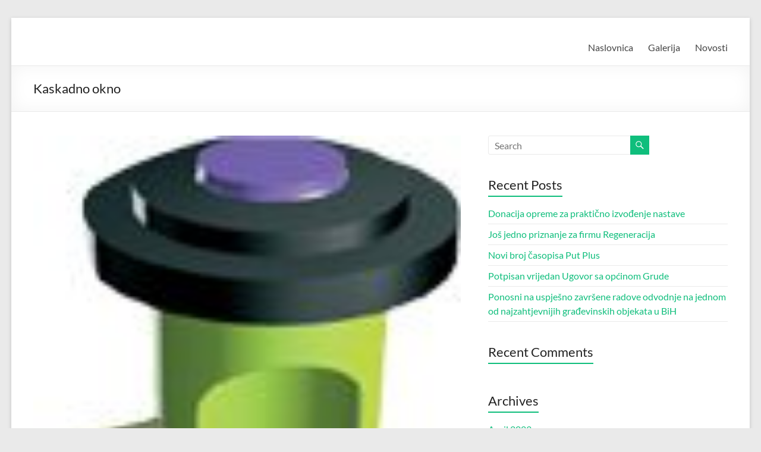

--- FILE ---
content_type: text/html; charset=UTF-8
request_url: https://regeneracija.ba/proizvodi/tretman-voda/okna-i-sahtovi/kaskadno-okno/
body_size: 54358
content:
<!DOCTYPE html>
<!--[if IE 7]>
<html class="ie ie7" lang="bs-Latn-BA">
<![endif]-->
<!--[if IE 8]>
<html class="ie ie8" lang="bs-Latn-BA">
<![endif]-->
<!--[if !(IE 7) & !(IE 8)]><!-->
<html lang="bs-Latn-BA">
<!--<![endif]-->
<head>
	<meta charset="UTF-8" />
	<meta name="viewport" content="width=device-width, initial-scale=1">
	<link rel="profile" href="http://gmpg.org/xfn/11" />
	<title>Kaskadno okno &#8211; Regeneracija</title>
<meta name='robots' content='max-image-preview:large' />
<link rel="alternate" type="application/rss+xml" title="Regeneracija &raquo; Feed" href="https://regeneracija.ba/feed/" />
<link rel="alternate" type="application/rss+xml" title="Regeneracija &raquo; Comments Feed" href="https://regeneracija.ba/comments/feed/" />
<script type="text/javascript">
window._wpemojiSettings = {"baseUrl":"https:\/\/s.w.org\/images\/core\/emoji\/14.0.0\/72x72\/","ext":".png","svgUrl":"https:\/\/s.w.org\/images\/core\/emoji\/14.0.0\/svg\/","svgExt":".svg","source":{"concatemoji":"https:\/\/regeneracija.ba\/wp-includes\/js\/wp-emoji-release.min.js?ver=6.3.7"}};
/*! This file is auto-generated */
!function(i,n){var o,s,e;function c(e){try{var t={supportTests:e,timestamp:(new Date).valueOf()};sessionStorage.setItem(o,JSON.stringify(t))}catch(e){}}function p(e,t,n){e.clearRect(0,0,e.canvas.width,e.canvas.height),e.fillText(t,0,0);var t=new Uint32Array(e.getImageData(0,0,e.canvas.width,e.canvas.height).data),r=(e.clearRect(0,0,e.canvas.width,e.canvas.height),e.fillText(n,0,0),new Uint32Array(e.getImageData(0,0,e.canvas.width,e.canvas.height).data));return t.every(function(e,t){return e===r[t]})}function u(e,t,n){switch(t){case"flag":return n(e,"\ud83c\udff3\ufe0f\u200d\u26a7\ufe0f","\ud83c\udff3\ufe0f\u200b\u26a7\ufe0f")?!1:!n(e,"\ud83c\uddfa\ud83c\uddf3","\ud83c\uddfa\u200b\ud83c\uddf3")&&!n(e,"\ud83c\udff4\udb40\udc67\udb40\udc62\udb40\udc65\udb40\udc6e\udb40\udc67\udb40\udc7f","\ud83c\udff4\u200b\udb40\udc67\u200b\udb40\udc62\u200b\udb40\udc65\u200b\udb40\udc6e\u200b\udb40\udc67\u200b\udb40\udc7f");case"emoji":return!n(e,"\ud83e\udef1\ud83c\udffb\u200d\ud83e\udef2\ud83c\udfff","\ud83e\udef1\ud83c\udffb\u200b\ud83e\udef2\ud83c\udfff")}return!1}function f(e,t,n){var r="undefined"!=typeof WorkerGlobalScope&&self instanceof WorkerGlobalScope?new OffscreenCanvas(300,150):i.createElement("canvas"),a=r.getContext("2d",{willReadFrequently:!0}),o=(a.textBaseline="top",a.font="600 32px Arial",{});return e.forEach(function(e){o[e]=t(a,e,n)}),o}function t(e){var t=i.createElement("script");t.src=e,t.defer=!0,i.head.appendChild(t)}"undefined"!=typeof Promise&&(o="wpEmojiSettingsSupports",s=["flag","emoji"],n.supports={everything:!0,everythingExceptFlag:!0},e=new Promise(function(e){i.addEventListener("DOMContentLoaded",e,{once:!0})}),new Promise(function(t){var n=function(){try{var e=JSON.parse(sessionStorage.getItem(o));if("object"==typeof e&&"number"==typeof e.timestamp&&(new Date).valueOf()<e.timestamp+604800&&"object"==typeof e.supportTests)return e.supportTests}catch(e){}return null}();if(!n){if("undefined"!=typeof Worker&&"undefined"!=typeof OffscreenCanvas&&"undefined"!=typeof URL&&URL.createObjectURL&&"undefined"!=typeof Blob)try{var e="postMessage("+f.toString()+"("+[JSON.stringify(s),u.toString(),p.toString()].join(",")+"));",r=new Blob([e],{type:"text/javascript"}),a=new Worker(URL.createObjectURL(r),{name:"wpTestEmojiSupports"});return void(a.onmessage=function(e){c(n=e.data),a.terminate(),t(n)})}catch(e){}c(n=f(s,u,p))}t(n)}).then(function(e){for(var t in e)n.supports[t]=e[t],n.supports.everything=n.supports.everything&&n.supports[t],"flag"!==t&&(n.supports.everythingExceptFlag=n.supports.everythingExceptFlag&&n.supports[t]);n.supports.everythingExceptFlag=n.supports.everythingExceptFlag&&!n.supports.flag,n.DOMReady=!1,n.readyCallback=function(){n.DOMReady=!0}}).then(function(){return e}).then(function(){var e;n.supports.everything||(n.readyCallback(),(e=n.source||{}).concatemoji?t(e.concatemoji):e.wpemoji&&e.twemoji&&(t(e.twemoji),t(e.wpemoji)))}))}((window,document),window._wpemojiSettings);
</script>
<style type="text/css">
img.wp-smiley,
img.emoji {
	display: inline !important;
	border: none !important;
	box-shadow: none !important;
	height: 1em !important;
	width: 1em !important;
	margin: 0 0.07em !important;
	vertical-align: -0.1em !important;
	background: none !important;
	padding: 0 !important;
}
</style>
	<link rel='stylesheet' id='wp-block-library-css' href='https://regeneracija.ba/wp-includes/css/dist/block-library/style.min.css?ver=6.3.7' type='text/css' media='all' />
<style id='wp-block-library-theme-inline-css' type='text/css'>
.wp-block-audio figcaption{color:#555;font-size:13px;text-align:center}.is-dark-theme .wp-block-audio figcaption{color:hsla(0,0%,100%,.65)}.wp-block-audio{margin:0 0 1em}.wp-block-code{border:1px solid #ccc;border-radius:4px;font-family:Menlo,Consolas,monaco,monospace;padding:.8em 1em}.wp-block-embed figcaption{color:#555;font-size:13px;text-align:center}.is-dark-theme .wp-block-embed figcaption{color:hsla(0,0%,100%,.65)}.wp-block-embed{margin:0 0 1em}.blocks-gallery-caption{color:#555;font-size:13px;text-align:center}.is-dark-theme .blocks-gallery-caption{color:hsla(0,0%,100%,.65)}.wp-block-image figcaption{color:#555;font-size:13px;text-align:center}.is-dark-theme .wp-block-image figcaption{color:hsla(0,0%,100%,.65)}.wp-block-image{margin:0 0 1em}.wp-block-pullquote{border-bottom:4px solid;border-top:4px solid;color:currentColor;margin-bottom:1.75em}.wp-block-pullquote cite,.wp-block-pullquote footer,.wp-block-pullquote__citation{color:currentColor;font-size:.8125em;font-style:normal;text-transform:uppercase}.wp-block-quote{border-left:.25em solid;margin:0 0 1.75em;padding-left:1em}.wp-block-quote cite,.wp-block-quote footer{color:currentColor;font-size:.8125em;font-style:normal;position:relative}.wp-block-quote.has-text-align-right{border-left:none;border-right:.25em solid;padding-left:0;padding-right:1em}.wp-block-quote.has-text-align-center{border:none;padding-left:0}.wp-block-quote.is-large,.wp-block-quote.is-style-large,.wp-block-quote.is-style-plain{border:none}.wp-block-search .wp-block-search__label{font-weight:700}.wp-block-search__button{border:1px solid #ccc;padding:.375em .625em}:where(.wp-block-group.has-background){padding:1.25em 2.375em}.wp-block-separator.has-css-opacity{opacity:.4}.wp-block-separator{border:none;border-bottom:2px solid;margin-left:auto;margin-right:auto}.wp-block-separator.has-alpha-channel-opacity{opacity:1}.wp-block-separator:not(.is-style-wide):not(.is-style-dots){width:100px}.wp-block-separator.has-background:not(.is-style-dots){border-bottom:none;height:1px}.wp-block-separator.has-background:not(.is-style-wide):not(.is-style-dots){height:2px}.wp-block-table{margin:0 0 1em}.wp-block-table td,.wp-block-table th{word-break:normal}.wp-block-table figcaption{color:#555;font-size:13px;text-align:center}.is-dark-theme .wp-block-table figcaption{color:hsla(0,0%,100%,.65)}.wp-block-video figcaption{color:#555;font-size:13px;text-align:center}.is-dark-theme .wp-block-video figcaption{color:hsla(0,0%,100%,.65)}.wp-block-video{margin:0 0 1em}.wp-block-template-part.has-background{margin-bottom:0;margin-top:0;padding:1.25em 2.375em}
</style>
<style id='classic-theme-styles-inline-css' type='text/css'>
/*! This file is auto-generated */
.wp-block-button__link{color:#fff;background-color:#32373c;border-radius:9999px;box-shadow:none;text-decoration:none;padding:calc(.667em + 2px) calc(1.333em + 2px);font-size:1.125em}.wp-block-file__button{background:#32373c;color:#fff;text-decoration:none}
</style>
<style id='global-styles-inline-css' type='text/css'>
body{--wp--preset--color--black: #000000;--wp--preset--color--cyan-bluish-gray: #abb8c3;--wp--preset--color--white: #ffffff;--wp--preset--color--pale-pink: #f78da7;--wp--preset--color--vivid-red: #cf2e2e;--wp--preset--color--luminous-vivid-orange: #ff6900;--wp--preset--color--luminous-vivid-amber: #fcb900;--wp--preset--color--light-green-cyan: #7bdcb5;--wp--preset--color--vivid-green-cyan: #00d084;--wp--preset--color--pale-cyan-blue: #8ed1fc;--wp--preset--color--vivid-cyan-blue: #0693e3;--wp--preset--color--vivid-purple: #9b51e0;--wp--preset--gradient--vivid-cyan-blue-to-vivid-purple: linear-gradient(135deg,rgba(6,147,227,1) 0%,rgb(155,81,224) 100%);--wp--preset--gradient--light-green-cyan-to-vivid-green-cyan: linear-gradient(135deg,rgb(122,220,180) 0%,rgb(0,208,130) 100%);--wp--preset--gradient--luminous-vivid-amber-to-luminous-vivid-orange: linear-gradient(135deg,rgba(252,185,0,1) 0%,rgba(255,105,0,1) 100%);--wp--preset--gradient--luminous-vivid-orange-to-vivid-red: linear-gradient(135deg,rgba(255,105,0,1) 0%,rgb(207,46,46) 100%);--wp--preset--gradient--very-light-gray-to-cyan-bluish-gray: linear-gradient(135deg,rgb(238,238,238) 0%,rgb(169,184,195) 100%);--wp--preset--gradient--cool-to-warm-spectrum: linear-gradient(135deg,rgb(74,234,220) 0%,rgb(151,120,209) 20%,rgb(207,42,186) 40%,rgb(238,44,130) 60%,rgb(251,105,98) 80%,rgb(254,248,76) 100%);--wp--preset--gradient--blush-light-purple: linear-gradient(135deg,rgb(255,206,236) 0%,rgb(152,150,240) 100%);--wp--preset--gradient--blush-bordeaux: linear-gradient(135deg,rgb(254,205,165) 0%,rgb(254,45,45) 50%,rgb(107,0,62) 100%);--wp--preset--gradient--luminous-dusk: linear-gradient(135deg,rgb(255,203,112) 0%,rgb(199,81,192) 50%,rgb(65,88,208) 100%);--wp--preset--gradient--pale-ocean: linear-gradient(135deg,rgb(255,245,203) 0%,rgb(182,227,212) 50%,rgb(51,167,181) 100%);--wp--preset--gradient--electric-grass: linear-gradient(135deg,rgb(202,248,128) 0%,rgb(113,206,126) 100%);--wp--preset--gradient--midnight: linear-gradient(135deg,rgb(2,3,129) 0%,rgb(40,116,252) 100%);--wp--preset--font-size--small: 13px;--wp--preset--font-size--medium: 20px;--wp--preset--font-size--large: 36px;--wp--preset--font-size--x-large: 42px;--wp--preset--spacing--20: 0.44rem;--wp--preset--spacing--30: 0.67rem;--wp--preset--spacing--40: 1rem;--wp--preset--spacing--50: 1.5rem;--wp--preset--spacing--60: 2.25rem;--wp--preset--spacing--70: 3.38rem;--wp--preset--spacing--80: 5.06rem;--wp--preset--shadow--natural: 6px 6px 9px rgba(0, 0, 0, 0.2);--wp--preset--shadow--deep: 12px 12px 50px rgba(0, 0, 0, 0.4);--wp--preset--shadow--sharp: 6px 6px 0px rgba(0, 0, 0, 0.2);--wp--preset--shadow--outlined: 6px 6px 0px -3px rgba(255, 255, 255, 1), 6px 6px rgba(0, 0, 0, 1);--wp--preset--shadow--crisp: 6px 6px 0px rgba(0, 0, 0, 1);}:where(.is-layout-flex){gap: 0.5em;}:where(.is-layout-grid){gap: 0.5em;}body .is-layout-flow > .alignleft{float: left;margin-inline-start: 0;margin-inline-end: 2em;}body .is-layout-flow > .alignright{float: right;margin-inline-start: 2em;margin-inline-end: 0;}body .is-layout-flow > .aligncenter{margin-left: auto !important;margin-right: auto !important;}body .is-layout-constrained > .alignleft{float: left;margin-inline-start: 0;margin-inline-end: 2em;}body .is-layout-constrained > .alignright{float: right;margin-inline-start: 2em;margin-inline-end: 0;}body .is-layout-constrained > .aligncenter{margin-left: auto !important;margin-right: auto !important;}body .is-layout-constrained > :where(:not(.alignleft):not(.alignright):not(.alignfull)){max-width: var(--wp--style--global--content-size);margin-left: auto !important;margin-right: auto !important;}body .is-layout-constrained > .alignwide{max-width: var(--wp--style--global--wide-size);}body .is-layout-flex{display: flex;}body .is-layout-flex{flex-wrap: wrap;align-items: center;}body .is-layout-flex > *{margin: 0;}body .is-layout-grid{display: grid;}body .is-layout-grid > *{margin: 0;}:where(.wp-block-columns.is-layout-flex){gap: 2em;}:where(.wp-block-columns.is-layout-grid){gap: 2em;}:where(.wp-block-post-template.is-layout-flex){gap: 1.25em;}:where(.wp-block-post-template.is-layout-grid){gap: 1.25em;}.has-black-color{color: var(--wp--preset--color--black) !important;}.has-cyan-bluish-gray-color{color: var(--wp--preset--color--cyan-bluish-gray) !important;}.has-white-color{color: var(--wp--preset--color--white) !important;}.has-pale-pink-color{color: var(--wp--preset--color--pale-pink) !important;}.has-vivid-red-color{color: var(--wp--preset--color--vivid-red) !important;}.has-luminous-vivid-orange-color{color: var(--wp--preset--color--luminous-vivid-orange) !important;}.has-luminous-vivid-amber-color{color: var(--wp--preset--color--luminous-vivid-amber) !important;}.has-light-green-cyan-color{color: var(--wp--preset--color--light-green-cyan) !important;}.has-vivid-green-cyan-color{color: var(--wp--preset--color--vivid-green-cyan) !important;}.has-pale-cyan-blue-color{color: var(--wp--preset--color--pale-cyan-blue) !important;}.has-vivid-cyan-blue-color{color: var(--wp--preset--color--vivid-cyan-blue) !important;}.has-vivid-purple-color{color: var(--wp--preset--color--vivid-purple) !important;}.has-black-background-color{background-color: var(--wp--preset--color--black) !important;}.has-cyan-bluish-gray-background-color{background-color: var(--wp--preset--color--cyan-bluish-gray) !important;}.has-white-background-color{background-color: var(--wp--preset--color--white) !important;}.has-pale-pink-background-color{background-color: var(--wp--preset--color--pale-pink) !important;}.has-vivid-red-background-color{background-color: var(--wp--preset--color--vivid-red) !important;}.has-luminous-vivid-orange-background-color{background-color: var(--wp--preset--color--luminous-vivid-orange) !important;}.has-luminous-vivid-amber-background-color{background-color: var(--wp--preset--color--luminous-vivid-amber) !important;}.has-light-green-cyan-background-color{background-color: var(--wp--preset--color--light-green-cyan) !important;}.has-vivid-green-cyan-background-color{background-color: var(--wp--preset--color--vivid-green-cyan) !important;}.has-pale-cyan-blue-background-color{background-color: var(--wp--preset--color--pale-cyan-blue) !important;}.has-vivid-cyan-blue-background-color{background-color: var(--wp--preset--color--vivid-cyan-blue) !important;}.has-vivid-purple-background-color{background-color: var(--wp--preset--color--vivid-purple) !important;}.has-black-border-color{border-color: var(--wp--preset--color--black) !important;}.has-cyan-bluish-gray-border-color{border-color: var(--wp--preset--color--cyan-bluish-gray) !important;}.has-white-border-color{border-color: var(--wp--preset--color--white) !important;}.has-pale-pink-border-color{border-color: var(--wp--preset--color--pale-pink) !important;}.has-vivid-red-border-color{border-color: var(--wp--preset--color--vivid-red) !important;}.has-luminous-vivid-orange-border-color{border-color: var(--wp--preset--color--luminous-vivid-orange) !important;}.has-luminous-vivid-amber-border-color{border-color: var(--wp--preset--color--luminous-vivid-amber) !important;}.has-light-green-cyan-border-color{border-color: var(--wp--preset--color--light-green-cyan) !important;}.has-vivid-green-cyan-border-color{border-color: var(--wp--preset--color--vivid-green-cyan) !important;}.has-pale-cyan-blue-border-color{border-color: var(--wp--preset--color--pale-cyan-blue) !important;}.has-vivid-cyan-blue-border-color{border-color: var(--wp--preset--color--vivid-cyan-blue) !important;}.has-vivid-purple-border-color{border-color: var(--wp--preset--color--vivid-purple) !important;}.has-vivid-cyan-blue-to-vivid-purple-gradient-background{background: var(--wp--preset--gradient--vivid-cyan-blue-to-vivid-purple) !important;}.has-light-green-cyan-to-vivid-green-cyan-gradient-background{background: var(--wp--preset--gradient--light-green-cyan-to-vivid-green-cyan) !important;}.has-luminous-vivid-amber-to-luminous-vivid-orange-gradient-background{background: var(--wp--preset--gradient--luminous-vivid-amber-to-luminous-vivid-orange) !important;}.has-luminous-vivid-orange-to-vivid-red-gradient-background{background: var(--wp--preset--gradient--luminous-vivid-orange-to-vivid-red) !important;}.has-very-light-gray-to-cyan-bluish-gray-gradient-background{background: var(--wp--preset--gradient--very-light-gray-to-cyan-bluish-gray) !important;}.has-cool-to-warm-spectrum-gradient-background{background: var(--wp--preset--gradient--cool-to-warm-spectrum) !important;}.has-blush-light-purple-gradient-background{background: var(--wp--preset--gradient--blush-light-purple) !important;}.has-blush-bordeaux-gradient-background{background: var(--wp--preset--gradient--blush-bordeaux) !important;}.has-luminous-dusk-gradient-background{background: var(--wp--preset--gradient--luminous-dusk) !important;}.has-pale-ocean-gradient-background{background: var(--wp--preset--gradient--pale-ocean) !important;}.has-electric-grass-gradient-background{background: var(--wp--preset--gradient--electric-grass) !important;}.has-midnight-gradient-background{background: var(--wp--preset--gradient--midnight) !important;}.has-small-font-size{font-size: var(--wp--preset--font-size--small) !important;}.has-medium-font-size{font-size: var(--wp--preset--font-size--medium) !important;}.has-large-font-size{font-size: var(--wp--preset--font-size--large) !important;}.has-x-large-font-size{font-size: var(--wp--preset--font-size--x-large) !important;}
.wp-block-navigation a:where(:not(.wp-element-button)){color: inherit;}
:where(.wp-block-post-template.is-layout-flex){gap: 1.25em;}:where(.wp-block-post-template.is-layout-grid){gap: 1.25em;}
:where(.wp-block-columns.is-layout-flex){gap: 2em;}:where(.wp-block-columns.is-layout-grid){gap: 2em;}
.wp-block-pullquote{font-size: 1.5em;line-height: 1.6;}
</style>
<link rel='stylesheet' id='cptch_stylesheet-css' href='https://regeneracija.ba/wp-content/plugins/captcha/css/front_end_style.css?ver=4.2.7' type='text/css' media='all' />
<link rel='stylesheet' id='dashicons-css' href='https://regeneracija.ba/wp-includes/css/dashicons.min.css?ver=6.3.7' type='text/css' media='all' />
<link rel='stylesheet' id='cptch_desktop_style-css' href='https://regeneracija.ba/wp-content/plugins/captcha/css/desktop_style.css?ver=4.2.7' type='text/css' media='all' />
<link rel='stylesheet' id='cpsh-shortcodes-css' href='https://regeneracija.ba/wp-content/plugins/column-shortcodes//assets/css/shortcodes.css?ver=1.0.1' type='text/css' media='all' />
<link rel='stylesheet' id='wml_client_style-css' href='https://regeneracija.ba/wp-content/plugins/wp-masonry-layout/css/wmlc_client.css?ver=6.3.7' type='text/css' media='all' />
<link rel='stylesheet' id='hamburger.css-css' href='https://regeneracija.ba/wp-content/plugins/wp-responsive-menu/assets/css/wpr-hamburger.css?ver=3.1.8' type='text/css' media='all' />
<link rel='stylesheet' id='wprmenu.css-css' href='https://regeneracija.ba/wp-content/plugins/wp-responsive-menu/assets/css/wprmenu.css?ver=3.1.8' type='text/css' media='all' />
<style id='wprmenu.css-inline-css' type='text/css'>
@media only screen and ( max-width: 768px ) {html body div.wprm-wrapper {overflow: scroll;}#wprmenu_bar {background-image: url();background-size:;background-repeat: ;}#wprmenu_bar {background-color: #418cc7;}html body div#mg-wprm-wrap .wpr_submit .icon.icon-search {color: ;}#wprmenu_bar .menu_title,#wprmenu_bar .wprmenu_icon_menu,#wprmenu_bar .menu_title a {color: #F2F2F2;}#wprmenu_bar .menu_title a {font-size: px;font-weight: ;}#mg-wprm-wrap li.menu-item a {font-size: px;text-transform: ;font-weight: ;}#mg-wprm-wrap li.menu-item-has-children ul.sub-menu a {font-size: px;text-transform: ;font-weight: ;}#mg-wprm-wrap li.current-menu-item > a {background: ;}#mg-wprm-wrap li.current-menu-item > a,#mg-wprm-wrap li.current-menu-item span.wprmenu_icon{color:!important;}#mg-wprm-wrap {background-color: #2E2E2E;}.cbp-spmenu-push-toright,.cbp-spmenu-push-toright .mm-slideout {left: 80% ;}.cbp-spmenu-push-toleft {left: -80% ;}#mg-wprm-wrap.cbp-spmenu-right,#mg-wprm-wrap.cbp-spmenu-left,#mg-wprm-wrap.cbp-spmenu-right.custom,#mg-wprm-wrap.cbp-spmenu-left.custom,.cbp-spmenu-vertical {width: 80%;max-width: px;}#mg-wprm-wrap ul#wprmenu_menu_ul li.menu-item a,div#mg-wprm-wrap ul li span.wprmenu_icon {color: #CFCFCF;}#mg-wprm-wrap ul#wprmenu_menu_ul li.menu-item:valid ~ a{color: ;}#mg-wprm-wrap ul#wprmenu_menu_ul li.menu-item a:hover {background: ;color: #606060 !important;}div#mg-wprm-wrap ul>li:hover>span.wprmenu_icon {color: #606060 !important;}.wprmenu_bar .hamburger-inner,.wprmenu_bar .hamburger-inner::before,.wprmenu_bar .hamburger-inner::after {background: #FFFFFF;}.wprmenu_bar .hamburger:hover .hamburger-inner,.wprmenu_bar .hamburger:hover .hamburger-inner::before,.wprmenu_bar .hamburger:hover .hamburger-inner::after {background: ;}#wprmenu_menu.left {width:80%;left: -80%;right: auto;}#wprmenu_menu.right {width:80%;right: -80%;left: auto;}.wprmenu_bar .hamburger {float: right;}.wprmenu_bar #custom_menu_icon.hamburger {top: px;right: 0px;float: right;background-color: ;}.wpr_custom_menu #custom_menu_icon {display: block;}html { padding-top: 42px !important; }#wprmenu_bar,#mg-wprm-wrap { display: block; }div#wpadminbar { position: fixed; }}
</style>
<link rel='stylesheet' id='wpr_icons-css' href='https://regeneracija.ba/wp-content/plugins/wp-responsive-menu/inc/assets/icons/wpr-icons.css?ver=3.1.8' type='text/css' media='all' />
<link rel='stylesheet' id='spacious_style-css' href='https://regeneracija.ba/wp-content/themes/spacious/style.css?ver=6.3.7' type='text/css' media='all' />
<link rel='stylesheet' id='spacious-genericons-css' href='https://regeneracija.ba/wp-content/themes/spacious/genericons/genericons.css?ver=3.3.1' type='text/css' media='all' />
<link rel='stylesheet' id='spacious-font-awesome-css' href='https://regeneracija.ba/wp-content/themes/spacious/font-awesome/css/font-awesome.min.css?ver=4.7.0' type='text/css' media='all' />
<link rel='stylesheet' id='wpglobus-css' href='https://regeneracija.ba/wp-content/plugins/wpglobus/includes/css/wpglobus.css?ver=2.12.2' type='text/css' media='all' />
<script type='text/javascript' src='https://regeneracija.ba/wp-includes/js/jquery/jquery.min.js?ver=3.7.0' id='jquery-core-js'></script>
<script type='text/javascript' src='https://regeneracija.ba/wp-includes/js/jquery/jquery-migrate.min.js?ver=3.4.1' id='jquery-migrate-js'></script>
<script type='text/javascript' src='https://regeneracija.ba/wp-content/plugins/wp-masonry-layout/js/wmljs.js?ver=6.3.7' id='wmljs-js'></script>
<script type='text/javascript' src='https://regeneracija.ba/wp-content/plugins/wp-masonry-layout/js/jquery.infinitescroll.min.js?ver=6.3.7' id='wml_infinity_scroll-js'></script>
<script type='text/javascript' src='https://regeneracija.ba/wp-content/plugins/wp-responsive-menu/assets/js/modernizr.custom.js?ver=3.1.8' id='modernizr-js'></script>
<script type='text/javascript' src='https://regeneracija.ba/wp-content/plugins/wp-responsive-menu/assets/js/touchSwipe.js?ver=3.1.8' id='touchSwipe-js'></script>
<script type='text/javascript' id='wprmenu.js-js-extra'>
/* <![CDATA[ */
var wprmenu = {"zooming":"no","from_width":"768","push_width":"","menu_width":"80","parent_click":"","swipe":"no","enable_overlay":""};
/* ]]> */
</script>
<script type='text/javascript' src='https://regeneracija.ba/wp-content/plugins/wp-responsive-menu/assets/js/wprmenu.js?ver=3.1.8' id='wprmenu.js-js'></script>
<script type='text/javascript' src='https://regeneracija.ba/wp-content/themes/spacious/js/spacious-custom.js?ver=6.3.7' id='spacious-custom-js'></script>
<!--[if lte IE 8]>
<script type='text/javascript' src='https://regeneracija.ba/wp-content/themes/spacious/js/html5shiv.min.js?ver=6.3.7' id='html5-js'></script>
<![endif]-->
<script type='text/javascript' id='utils-js-extra'>
/* <![CDATA[ */
var userSettings = {"url":"\/","uid":"0","time":"1769193678","secure":"1"};
/* ]]> */
</script>
<script type='text/javascript' src='https://regeneracija.ba/wp-includes/js/utils.min.js?ver=6.3.7' id='utils-js'></script>
<link rel="https://api.w.org/" href="https://regeneracija.ba/wp-json/" /><link rel="alternate" type="application/json" href="https://regeneracija.ba/wp-json/wp/v2/pages/1644" /><link rel="EditURI" type="application/rsd+xml" title="RSD" href="https://regeneracija.ba/xmlrpc.php?rsd" />
<meta name="generator" content="WordPress 6.3.7" />
<link rel="canonical" href="https://regeneracija.ba/proizvodi/tretman-voda/okna-i-sahtovi/kaskadno-okno/" />
<link rel='shortlink' href='https://regeneracija.ba/?p=1644' />
<link rel="alternate" type="application/json+oembed" href="https://regeneracija.ba/wp-json/oembed/1.0/embed?url=https%3A%2F%2Fregeneracija.ba%2Fproizvodi%2Ftretman-voda%2Fokna-i-sahtovi%2Fkaskadno-okno%2F" />
<link rel="alternate" type="text/xml+oembed" href="https://regeneracija.ba/wp-json/oembed/1.0/embed?url=https%3A%2F%2Fregeneracija.ba%2Fproizvodi%2Ftretman-voda%2Fokna-i-sahtovi%2Fkaskadno-okno%2F&#038;format=xml" />

		<script
			type="text/javascript">var ajaxurl = 'https://regeneracija.ba/wp-admin/admin-ajax.php';</script>

		<style type="text/css">.recentcomments a{display:inline !important;padding:0 !important;margin:0 !important;}</style>			<style media="screen">
				.wpglobus_flag_bs{background-image:url(https://regeneracija.ba/wp-content/plugins/wpglobus/flags/ba.png)}
.wpglobus_flag_en{background-image:url(https://regeneracija.ba/wp-content/plugins/wpglobus/flags/us.png)}
.wpglobus_flag_de{background-image:url(https://regeneracija.ba/wp-content/plugins/wpglobus/flags/de.png)}
			</style>
			<link rel="alternate" hreflang="bs-Latn-BA" href="https://regeneracija.ba/proizvodi/tretman-voda/okna-i-sahtovi/kaskadno-okno/" /><link rel="alternate" hreflang="en-US" href="https://regeneracija.ba/en/proizvodi/tretman-voda/okna-i-sahtovi/kaskadno-okno/" /><link rel="alternate" hreflang="de-DE" href="https://regeneracija.ba/de/proizvodi/tretman-voda/okna-i-sahtovi/kaskadno-okno/" /><link rel="icon" href="https://regeneracija.ba/wp-content/uploads/2017/01/regen-logo-150x150.png" sizes="32x32" />
<link rel="icon" href="https://regeneracija.ba/wp-content/uploads/2017/01/regen-logo-230x230.png" sizes="192x192" />
<link rel="apple-touch-icon" href="https://regeneracija.ba/wp-content/uploads/2017/01/regen-logo-230x230.png" />
<meta name="msapplication-TileImage" content="https://regeneracija.ba/wp-content/uploads/2017/01/regen-logo-270x270.png" />
</head>

<body class="page-template-default page page-id-1644 page-child parent-pageid-1659 wp-embed-responsive gllr_spacious  narrow-1218">


<div id="page" class="hfeed site">
	<a class="skip-link screen-reader-text" href="#main">Skip to content</a>

	
	
	<header id="masthead" class="site-header clearfix spacious-header-display-one">

		
		
		<div id="header-text-nav-container" class="">

			<div class="inner-wrap" id="spacious-header-display-one">

				<div id="header-text-nav-wrap" class="clearfix">
					<div id="header-left-section">
													<div id="header-logo-image">

								
							</div><!-- #header-logo-image -->

							
						<div id="header-text" class="screen-reader-text">
															<h3 id="site-title">
									<a href="https://regeneracija.ba/"
									   title="Regeneracija"
									   rel="home">Regeneracija</a>
								</h3>
														<p id="site-description">Prijatelj okoliša</p>
							<!-- #site-description -->
						</div><!-- #header-text -->

					</div><!-- #header-left-section -->
					<div id="header-right-section">
						
													<div class="header-action">
															</div>
						
						
		<nav id="site-navigation" class="main-navigation clearfix   " role="navigation">
			<p class="menu-toggle">
				<span class="screen-reader-text">Menu</span>
			</p>
			<div class="menu-primary-container"><ul id="menu-all-pages-flat" class="menu"><li id="menu-item-4202" class="menu-item menu-item-type-post_type menu-item-object-page menu-item-home menu-item-4202"><a href="https://regeneracija.ba/">Naslovnica</a></li>
<li id="menu-item-4203" class="menu-item menu-item-type-post_type menu-item-object-page menu-item-4203"><a href="https://regeneracija.ba/galerija/">Galerija</a></li>
<li id="menu-item-4204" class="menu-item menu-item-type-taxonomy menu-item-object-category menu-item-4204"><a href="https://regeneracija.ba/category/novosti/">Novosti</a></li>
</ul></div>		</nav>

		
					</div><!-- #header-right-section -->

				</div><!-- #header-text-nav-wrap -->
			</div><!-- .inner-wrap -->
					</div><!-- #header-text-nav-container -->

		
						<div class="header-post-title-container clearfix">
					<div class="inner-wrap">
						<div class="post-title-wrapper">
																								<h1 class="header-post-title-class">Kaskadno okno</h1>
																						</div>
											</div>
				</div>
					</header>
			<div id="main" class="clearfix">
		<div class="inner-wrap">

	
	<div id="primary">
		<div id="content" class="clearfix">
			
				
<article id="post-1644" class="post-1644 page type-page status-publish has-post-thumbnail hentry">
		<div class="entry-content clearfix">
		<!-- meta slider -->
<div style="max-width: falsepx;" class="metaslider metaslider-flex metaslider-1790 ml-slider slider-proizvodi nav-hidden">
    
    <div id="metaslider_container_1790">
        <div id="metaslider_1790">
            <ul class="slides">
                <li style="display: block; width: 100%;" class="slide-1795 ms-image"><img src="https://regeneracija.ba/wp-content/uploads/2016/12/kaskadno-okno-0x0.jpg" alt="" class="slider-1790 slide-1795" /></li>
            </ul>
        </div>
        
    </div>
    <script type="text/javascript">
        var metaslider_1790 = function($) {
            $('#metaslider_1790').addClass('flexslider'); // theme/plugin conflict avoidance
            $('#metaslider_1790').flexslider({ 
                slideshowSpeed:3000,
                animation:"fade",
                controlNav:false,
                directionNav:true,
                pauseOnHover:true,
                direction:"horizontal",
                reverse:false,
                animationSpeed:600,
                prevText:"&lt;",
                nextText:"&gt;",
                slideshow:true
            });
        };
        var timer_metaslider_1790 = function() {
            var slider = !window.jQuery ? window.setTimeout(timer_metaslider_1790, 100) : !jQuery.isReady ? window.setTimeout(timer_metaslider_1790, 1) : metaslider_1790(window.jQuery);
        };
        timer_metaslider_1790();
    </script>
</div>
<!--// meta slider-->
<p><strong><span style="color: #008dff;">Upotreba:</span></strong></p>
<p>Kaskadna okna se koriste kod kanalizaciskih sistema za smanjenje nagiba cjevovoda za gravitacijsku odvodnju voda iz domaćinstva, oborinskih voda i otpadnih voda iz industrijskih pogona. Reviziona okna omogućavaju prozračivanje, čišćenje, održavanje i pristup kanalizacijskim cijevima. Najčešća su polumontažna kružna okna, koja pored izvrsne mogućnosti vodonepropusnosti , male težine i jednostavne ugradnje odlikuje i pristupačna cijena.</p>
<p><strong><span style="color: #008dff;">Osobnosti:</span></strong></p>
<p>Bosanskohercegovački proizvod<br />
dugi životni vijek<br />
nisu osjetljivi na niske i visoke temperature<br />
velika statička nosivost<br />
dugotrajna postojanost i mala istrošenost<br />
izuzetna hemijska postojanost<br />
širok proizvodni program<br />
industrijska proizvodnja<br />
jednostavno održavanje</p>
<p><strong><span style="color: #008dff;">Djelovanje:</span></strong></p>
<p>Okna su okomito ukopane cijevi s cijevnim priključcima kanalizacijskog sistema na dnu i ulaznom otvoru s poklopcem na vrhu. Cijevni priključak na dnu vode do kinete, koja usmjerava tok vode i sprečava taloženje mulja na dnu okna.</p>
<p><strong><span style="color: #008dff;">Ugradnja:</span></strong></p>
<p>Kaskadna okna mogu se ugraditi kao povozna ili nepovozna. Kod ugradnje okana od polimernih materijala nema ograničenja. Na zelene površine i površine namjenjene pješacima i biciklistima ugrađuju se neprovozna okna. To su okna manje nosivosti i s poklopcem s betonskim prstenom.<br />
Okna za provozne površine mogu podnijedi osna opterećenja 600 KN (provozne površine s osobnim vozilima i najteži teretnim vozilima), odnosno okna za zračne luke do 900 KN. Poklopac i rasteretni prsten na vrhu okna za provozne površine prenose opterećenje vozila na nasipni materijal uz okno.</p>
<p>&nbsp;</p>
			</div>
	<footer class="entry-meta-bar clearfix">
		<div class="entry-meta clearfix">
					</div>
	</footer>
	</article>

				
			
		</div><!-- #content -->
	</div><!-- #primary -->

	
<div id="secondary">
			
		<aside id="search-2" class="widget widget_search"><form action="https://regeneracija.ba/" class="search-form searchform clearfix" method="get">
	<div class="search-wrap">
		<input type="text" placeholder="Search" class="s field" name="s">
		<button class="search-icon" type="submit"></button>
	</div>
</form><!-- .searchform --></aside>
		<aside id="recent-posts-2" class="widget widget_recent_entries">
		<h3 class="widget-title"><span>Recent Posts</span></h3>
		<ul>
											<li>
					<a href="https://regeneracija.ba/2023/04/13/donacija-opreme-za-prakticno-izvodenje-nastave/">Donacija opreme za praktično izvođenje nastave</a>
									</li>
											<li>
					<a href="https://regeneracija.ba/2023/03/30/jos-jedno-priznanje-za-firmu-regeneracija/">Još jedno priznanje za firmu Regeneracija</a>
									</li>
											<li>
					<a href="https://regeneracija.ba/2021/08/29/novi-broj-casopisa-put-plus/">Novi broj časopisa Put Plus</a>
									</li>
											<li>
					<a href="https://regeneracija.ba/2021/06/13/regeneracija-d-o-o-potpisan-vrijedan-ugovor-sa-opcinom-grude/">Potpisan vrijedan Ugovor sa općinom Grude</a>
									</li>
											<li>
					<a href="https://regeneracija.ba/2020/08/30/ponosni-na-uspjesno-zavrsene-radove-odvodnje-na-jednom-od-najzahtjevnijih-gradevinskih-objekata-u-bih/">Ponosni na uspješno završene radove odvodnje na jednom od najzahtjevnijih građevinskih objekata u BiH</a>
									</li>
					</ul>

		</aside><aside id="recent-comments-2" class="widget widget_recent_comments"><h3 class="widget-title"><span>Recent Comments</span></h3><ul id="recentcomments"></ul></aside><aside id="archives-2" class="widget widget_archive"><h3 class="widget-title"><span>Archives</span></h3>
			<ul>
					<li><a href='https://regeneracija.ba/2023/04/'>April 2023</a></li>
	<li><a href='https://regeneracija.ba/2023/03/'>March 2023</a></li>
	<li><a href='https://regeneracija.ba/2021/08/'>August 2021</a></li>
	<li><a href='https://regeneracija.ba/2021/06/'>June 2021</a></li>
	<li><a href='https://regeneracija.ba/2020/08/'>August 2020</a></li>
	<li><a href='https://regeneracija.ba/2020/06/'>June 2020</a></li>
	<li><a href='https://regeneracija.ba/2020/04/'>April 2020</a></li>
	<li><a href='https://regeneracija.ba/2020/03/'>March 2020</a></li>
	<li><a href='https://regeneracija.ba/2019/04/'>April 2019</a></li>
	<li><a href='https://regeneracija.ba/2018/12/'>December 2018</a></li>
	<li><a href='https://regeneracija.ba/2018/11/'>November 2018</a></li>
	<li><a href='https://regeneracija.ba/2018/09/'>September 2018</a></li>
	<li><a href='https://regeneracija.ba/2018/06/'>June 2018</a></li>
	<li><a href='https://regeneracija.ba/2018/05/'>May 2018</a></li>
	<li><a href='https://regeneracija.ba/2018/03/'>March 2018</a></li>
	<li><a href='https://regeneracija.ba/2018/02/'>February 2018</a></li>
	<li><a href='https://regeneracija.ba/2017/12/'>December 2017</a></li>
	<li><a href='https://regeneracija.ba/2017/10/'>October 2017</a></li>
	<li><a href='https://regeneracija.ba/2017/09/'>September 2017</a></li>
	<li><a href='https://regeneracija.ba/2017/05/'>May 2017</a></li>
	<li><a href='https://regeneracija.ba/2017/03/'>March 2017</a></li>
	<li><a href='https://regeneracija.ba/2016/12/'>December 2016</a></li>
	<li><a href='https://regeneracija.ba/2016/04/'>April 2016</a></li>
	<li><a href='https://regeneracija.ba/2015/06/'>June 2015</a></li>
	<li><a href='https://regeneracija.ba/2015/05/'>May 2015</a></li>
	<li><a href='https://regeneracija.ba/2015/04/'>April 2015</a></li>
	<li><a href='https://regeneracija.ba/2015/03/'>March 2015</a></li>
	<li><a href='https://regeneracija.ba/2014/11/'>November 2014</a></li>
	<li><a href='https://regeneracija.ba/2014/10/'>October 2014</a></li>
	<li><a href='https://regeneracija.ba/2014/05/'>May 2014</a></li>
	<li><a href='https://regeneracija.ba/2014/04/'>April 2014</a></li>
	<li><a href='https://regeneracija.ba/2014/03/'>March 2014</a></li>
	<li><a href='https://regeneracija.ba/2014/02/'>February 2014</a></li>
	<li><a href='https://regeneracija.ba/2013/10/'>October 2013</a></li>
	<li><a href='https://regeneracija.ba/2013/09/'>September 2013</a></li>
	<li><a href='https://regeneracija.ba/2013/07/'>July 2013</a></li>
	<li><a href='https://regeneracija.ba/2013/06/'>June 2013</a></li>
	<li><a href='https://regeneracija.ba/2013/05/'>May 2013</a></li>
	<li><a href='https://regeneracija.ba/2013/03/'>March 2013</a></li>
			</ul>

			</aside><aside id="categories-2" class="widget widget_categories"><h3 class="widget-title"><span>Categories</span></h3>
			<ul>
					<li class="cat-item cat-item-196"><a href="https://regeneracija.ba/category/nagrade-i-priznanja/">Nagrade i priznanja</a>
</li>
	<li class="cat-item cat-item-191"><a href="https://regeneracija.ba/category/uncategorized/naslovna-uncategorized/">Naslovna</a>
</li>
	<li class="cat-item cat-item-197"><a href="https://regeneracija.ba/category/novosti/">Novosti</a>
</li>
	<li class="cat-item cat-item-217"><a href="https://regeneracija.ba/category/politike-politike/">Politike</a>
</li>
			</ul>

			</aside><aside id="meta-2" class="widget widget_meta"><h3 class="widget-title"><span>Meta</span></h3>
		<ul>
						<li><a href="https://regeneracija.ba/wp-login.php">Log in</a></li>
			<li><a href="https://regeneracija.ba/feed/">Entries feed</a></li>
			<li><a href="https://regeneracija.ba/comments/feed/">Comments feed</a></li>

			<li><a href="https://wordpress.org/">WordPress.org</a></li>
		</ul>

		</aside>	</div>

	

</div><!-- .inner-wrap -->
</div><!-- #main -->

<footer id="colophon" class="clearfix">
		<div class="footer-socket-wrapper clearfix">
		<div class="inner-wrap">
			<div class="footer-socket-area">
				<div class="copyright">Copyright &copy; 2026 <a href="https://regeneracija.ba/" title="Regeneracija" ><span>Regeneracija</span></a>. All rights reserved. Theme <a href="https://themegrill.com/themes/spacious" target="_blank" title="Spacious" rel="nofollow"><span>Spacious</span></a> by ThemeGrill. Powered by: <a href="https://wordpress.org" target="_blank" title="WordPress" rel="nofollow"><span>WordPress</span></a>.</div>				<nav class="small-menu clearfix">
					<div class="menu-all-pages-flat-container"><ul id="menu-all-pages-flat-1" class="menu"><li class="menu-item menu-item-type-post_type menu-item-object-page menu-item-home menu-item-4202"><a href="https://regeneracija.ba/">Naslovnica</a></li>
<li class="menu-item menu-item-type-post_type menu-item-object-page menu-item-4203"><a href="https://regeneracija.ba/galerija/">Galerija</a></li>
<li class="menu-item menu-item-type-taxonomy menu-item-object-category menu-item-4204"><a href="https://regeneracija.ba/category/novosti/">Novosti</a></li>
</ul></div>				</nav>
			</div>
		</div>
	</div>
</footer>
<a href="#masthead" id="scroll-up"></a>
</div><!-- #page -->


			<div class="wprm-wrapper">
        
        <!-- Overlay Starts here -->
			         <!-- Overlay Ends here -->
			
			         <div id="wprmenu_bar" class="wprmenu_bar  right">
  <div class="hamburger hamburger--slider">
    <span class="hamburger-box">
      <span class="hamburger-inner"></span>
    </span>
  </div>
  <div class="menu_title">
      <a href="https://regeneracija.ba">
          </a>
      </div>
</div>			 
			<div class="cbp-spmenu cbp-spmenu-vertical cbp-spmenu-right  " id="mg-wprm-wrap">
				
				
				<ul id="wprmenu_menu_ul">
  
  <li id="menu-item-734" class="menu-item menu-item-type-post_type menu-item-object-page menu-item-home menu-item-734"><a href="https://regeneracija.ba/">Naslovnica</a></li>
<li id="menu-item-1587" class="menu-item menu-item-type-post_type menu-item-object-page menu-item-has-children menu-item-1587"><a href="https://regeneracija.ba/o-nama/">O nama</a>
<ul class="sub-menu">
	<li id="menu-item-1706" class="menu-item menu-item-type-post_type menu-item-object-page menu-item-has-children menu-item-1706"><a href="https://regeneracija.ba/naslovnica/zastupnistva/">Zastupništva</a>
	<ul class="sub-menu">
		<li id="menu-item-1770" class="menu-item menu-item-type-custom menu-item-object-custom menu-item-1770"><a href="http://www.mea-group.de/">MEA</a></li>
		<li id="menu-item-3936" class="menu-item menu-item-type-custom menu-item-object-custom menu-item-3936"><a href="http://compra.hr">COMPRA</a></li>
	</ul>
</li>
	<li id="menu-item-1666" class="menu-item menu-item-type-post_type menu-item-object-page menu-item-1666"><a href="https://regeneracija.ba/o-nama/generalne-informacije/">Generalne informacije</a></li>
</ul>
</li>
<li id="menu-item-735" class="menu-item menu-item-type-post_type menu-item-object-page current-page-ancestor current-menu-ancestor current_page_ancestor menu-item-has-children menu-item-735"><a href="https://regeneracija.ba/proizvodi/">Proizvodi</a>
<ul class="sub-menu">
	<li id="menu-item-1452" class="menu-item menu-item-type-post_type menu-item-object-page current-page-ancestor current-menu-ancestor current_page_ancestor menu-item-has-children menu-item-1452"><a href="https://regeneracija.ba/proizvodi/tretman-voda/">Tretman voda</a>
	<ul class="sub-menu">
		<li id="menu-item-1763" class="menu-item menu-item-type-post_type menu-item-object-page current-page-ancestor current-menu-ancestor current-menu-parent current-page-parent current_page_parent current_page_ancestor menu-item-has-children menu-item-1763"><a href="https://regeneracija.ba/proizvodi/tretman-voda/okna-i-sahtovi/">Okna i šahtovi</a>
		<ul class="sub-menu">
			<li id="menu-item-1451" class="menu-item menu-item-type-post_type menu-item-object-page menu-item-1451"><a href="https://regeneracija.ba/proizvodi/tretman-voda/okna-i-sahtovi/reviziono-okno/">Reviziono okno</a></li>
			<li id="menu-item-1707" class="menu-item menu-item-type-post_type menu-item-object-page current-menu-item page_item page-item-1644 current_page_item menu-item-1707"><a href="https://regeneracija.ba/proizvodi/tretman-voda/okna-i-sahtovi/kaskadno-okno/" aria-current="page">Kaskadno okno</a></li>
			<li id="menu-item-1823" class="menu-item menu-item-type-post_type menu-item-object-page menu-item-1823"><a href="https://regeneracija.ba/sedlasto-okno/">Sedlasto okno</a></li>
			<li id="menu-item-1824" class="menu-item menu-item-type-post_type menu-item-object-page menu-item-1824"><a href="https://regeneracija.ba/smirujuce-okno/">Smirujuće okno</a></li>
			<li id="menu-item-1825" class="menu-item menu-item-type-post_type menu-item-object-page menu-item-1825"><a href="https://regeneracija.ba/fotografije/">Fotografije</a></li>
		</ul>
</li>
		<li id="menu-item-1841" class="menu-item menu-item-type-post_type menu-item-object-page menu-item-has-children menu-item-1841"><a href="https://regeneracija.ba/sanitarno-fekalne-vode/">Sanitarno-fekalne vode</a>
		<ul class="sub-menu">
			<li id="menu-item-1855" class="menu-item menu-item-type-post_type menu-item-object-page menu-item-1855"><a href="https://regeneracija.ba/bioloski-uredaj-za-preciscavanje-sbr/">Biološki uređaj za prečišćavanje (SBR)</a></li>
			<li id="menu-item-1856" class="menu-item menu-item-type-post_type menu-item-object-page menu-item-has-children menu-item-1856"><a href="https://regeneracija.ba/septicka-jama/">Septička jama</a>
			<ul class="sub-menu">
				<li id="menu-item-1865" class="menu-item menu-item-type-post_type menu-item-object-page menu-item-1865"><a href="https://regeneracija.ba/jednokomorna/">Jednokomorna</a></li>
				<li id="menu-item-1866" class="menu-item menu-item-type-post_type menu-item-object-page menu-item-1866"><a href="https://regeneracija.ba/dvokomorna/">Dvokomorna</a></li>
				<li id="menu-item-1867" class="menu-item menu-item-type-post_type menu-item-object-page menu-item-1867"><a href="https://regeneracija.ba/trokomorna/">Trokomorna</a></li>
			</ul>
</li>
			<li id="menu-item-1857" class="menu-item menu-item-type-post_type menu-item-object-page menu-item-1857"><a href="https://regeneracija.ba/bioloski-uredaj-za-preciscavanje-biorock/">Biološki uređaj za prečišćavanje &#8211; BIOROCK</a></li>
			<li id="menu-item-1858" class="menu-item menu-item-type-post_type menu-item-object-page menu-item-has-children menu-item-1858"><a href="https://regeneracija.ba/hvatac-masti/">Hvatač masti</a>
			<ul class="sub-menu">
				<li id="menu-item-1873" class="menu-item menu-item-type-post_type menu-item-object-page menu-item-1873"><a href="https://regeneracija.ba/hvatac-masti-2/">Hvatač masti NG</a></li>
				<li id="menu-item-1874" class="menu-item menu-item-type-post_type menu-item-object-page menu-item-1874"><a href="https://regeneracija.ba/hvatac-masti-lmk/">Hvatač masti LMK</a></li>
			</ul>
</li>
		</ul>
</li>
		<li id="menu-item-1842" class="menu-item menu-item-type-post_type menu-item-object-page menu-item-has-children menu-item-1842"><a href="https://regeneracija.ba/oborinske-zauljene-vode/">Oborinske zauljene vode</a>
		<ul class="sub-menu">
			<li id="menu-item-1887" class="menu-item menu-item-type-post_type menu-item-object-page menu-item-1887"><a href="https://regeneracija.ba/pjeskolov/">Pjeskolov</a></li>
			<li id="menu-item-1888" class="menu-item menu-item-type-post_type menu-item-object-page menu-item-1888"><a href="https://regeneracija.ba/gravitacijski-hvatac-ulja/">Gravitacijski hvatač ulja</a></li>
			<li id="menu-item-1889" class="menu-item menu-item-type-post_type menu-item-object-page menu-item-1889"><a href="https://regeneracija.ba/aquareg-bypass/">Aquareg bypass</a></li>
			<li id="menu-item-1890" class="menu-item menu-item-type-post_type menu-item-object-page menu-item-1890"><a href="https://regeneracija.ba/aquareg-ac/">Aquareg AC</a></li>
			<li id="menu-item-1891" class="menu-item menu-item-type-post_type menu-item-object-page menu-item-1891"><a href="https://regeneracija.ba/aquareg-ng/">Aquareg NG</a></li>
			<li id="menu-item-1892" class="menu-item menu-item-type-post_type menu-item-object-page menu-item-1892"><a href="https://regeneracija.ba/rasteretnik/">Rasteretnik</a></li>
		</ul>
</li>
		<li id="menu-item-1843" class="menu-item menu-item-type-post_type menu-item-object-page menu-item-1843"><a href="https://regeneracija.ba/industrijske-otpadne-vode/">Industrijske otpadne vode</a></li>
		<li id="menu-item-1844" class="menu-item menu-item-type-post_type menu-item-object-page menu-item-has-children menu-item-1844"><a href="https://regeneracija.ba/prepumpne-stanice/">Prepumpne stanice</a>
		<ul class="sub-menu">
			<li id="menu-item-2195" class="menu-item menu-item-type-post_type menu-item-object-page menu-item-2195"><a href="https://regeneracija.ba/prepumpne-stanice/prepumpne-stanice-velike-5-do-300-ls/">Prepumpne stanice (velike – 5 do 300 l/s)</a></li>
			<li id="menu-item-2194" class="menu-item menu-item-type-post_type menu-item-object-page menu-item-2194"><a href="https://regeneracija.ba/prepumpne-stanice/prepumpne-stanice-male-do-5-ls/">Prepumpne stanice (male – do 5 l/s)</a></li>
		</ul>
</li>
		<li id="menu-item-1845" class="menu-item menu-item-type-post_type menu-item-object-page menu-item-has-children menu-item-1845"><a href="https://regeneracija.ba/vodovodni-sistemi/">Vodovodni sistemi</a>
		<ul class="sub-menu">
			<li id="menu-item-1904" class="menu-item menu-item-type-post_type menu-item-object-page menu-item-1904"><a href="https://regeneracija.ba/sistemi-za-skupljanje-kisnice/">Sistemi za skupljanje kišnice</a></li>
			<li id="menu-item-1903" class="menu-item menu-item-type-post_type menu-item-object-page menu-item-1903"><a href="https://regeneracija.ba/kaptaza/">Kaptaža</a></li>
			<li id="menu-item-1902" class="menu-item menu-item-type-post_type menu-item-object-page menu-item-1902"><a href="https://regeneracija.ba/rezervoari-za-vodu/">Rezervoari za vodu</a></li>
			<li id="menu-item-1901" class="menu-item menu-item-type-post_type menu-item-object-page menu-item-1901"><a href="https://regeneracija.ba/vodovodna-okna/">Vodovodna okna</a></li>
		</ul>
</li>
		<li id="menu-item-1846" class="menu-item menu-item-type-post_type menu-item-object-page menu-item-has-children menu-item-1846"><a href="https://regeneracija.ba/mostovska-odvodnja/">Mostovska odvodnja</a>
		<ul class="sub-menu">
			<li id="menu-item-2014" class="menu-item menu-item-type-post_type menu-item-object-page menu-item-2014"><a href="https://regeneracija.ba/referentna-lista/">Referentna lista</a></li>
		</ul>
</li>
	</ul>
</li>
	<li id="menu-item-1768" class="menu-item menu-item-type-post_type menu-item-object-page menu-item-has-children menu-item-1768"><a href="https://regeneracija.ba/tretman-zraka/">Tretman zraka</a>
	<ul class="sub-menu">
		<li id="menu-item-1828" class="menu-item menu-item-type-post_type menu-item-object-page menu-item-1828"><a href="https://regeneracija.ba/preciscavanje-zraka/">Prečišćavanje zraka</a></li>
	</ul>
</li>
	<li id="menu-item-1769" class="menu-item menu-item-type-post_type menu-item-object-page menu-item-1769"><a href="https://regeneracija.ba/odrzavanje-cesta-2/">Održavanje cesta</a></li>
	<li id="menu-item-1709" class="menu-item menu-item-type-post_type menu-item-object-page menu-item-1709"><a href="https://regeneracija.ba/barke/">Barke</a></li>
	<li id="menu-item-1815" class="menu-item menu-item-type-post_type menu-item-object-page menu-item-1815"><a href="https://regeneracija.ba/svjetlosni-otvori/">Svjetlosni otvori</a></li>
	<li id="menu-item-1816" class="menu-item menu-item-type-post_type menu-item-object-page menu-item-1816"><a href="https://regeneracija.ba/bazeni-za-kupanje/">Bazeni za kupanje</a></li>
	<li id="menu-item-3180" class="menu-item menu-item-type-post_type menu-item-object-page menu-item-3180"><a href="https://regeneracija.ba/proizvodi/plasticni-spremnici/">Plastični spremnici</a></li>
</ul>
</li>
<li id="menu-item-3864" class="menu-item menu-item-type-post_type menu-item-object-page menu-item-3864"><a href="https://regeneracija.ba/galerija/">Galerija</a></li>
<li id="menu-item-1586" class="menu-item menu-item-type-post_type menu-item-object-page menu-item-1586"><a href="https://regeneracija.ba/naslovnica/novosti/">Novosti</a></li>
<li id="menu-item-1812" class="menu-item menu-item-type-post_type menu-item-object-page menu-item-1812"><a href="https://regeneracija.ba/reference-2/">Reference</a></li>
<li id="menu-item-1663" class="menu-item menu-item-type-post_type menu-item-object-page menu-item-1663"><a href="https://regeneracija.ba/pravilnici/">Pravilnici</a></li>
<li id="menu-item-1584" class="menu-item menu-item-type-post_type menu-item-object-page menu-item-1584"><a href="https://regeneracija.ba/kontakt/">Kontakt</a></li>

     
</ul>
				
				</div>
			</div>
			<link rel='stylesheet' id='gllr_stylesheet-css' href='https://regeneracija.ba/wp-content/plugins/gallery-plugin/css/frontend_style.css?ver=4.7.1' type='text/css' media='all' />
<link rel='stylesheet' id='gllr_fancybox_stylesheet-css' href='https://regeneracija.ba/wp-content/plugins/gallery-plugin/fancybox/jquery.fancybox.min.css?ver=4.7.1' type='text/css' media='all' />
<link rel='stylesheet' id='metaslider-flex-slider-css' href='https://regeneracija.ba/wp-content/plugins/ml-slider/assets/sliders/flexslider/flexslider.css?ver=3.3.7' type='text/css' media='all' property='stylesheet' />
<link rel='stylesheet' id='metaslider-public-css' href='https://regeneracija.ba/wp-content/plugins/ml-slider/assets/metaslider/public.css?ver=3.3.7' type='text/css' media='all' property='stylesheet' />
<script type='text/javascript' src='https://regeneracija.ba/wp-includes/js/imagesloaded.min.js?ver=4.1.4' id='imagesloaded-js'></script>
<script type='text/javascript' src='https://regeneracija.ba/wp-includes/js/masonry.min.js?ver=4.2.2' id='masonry-js'></script>
<script type='text/javascript' src='https://regeneracija.ba/wp-content/themes/spacious/js/navigation.js?ver=6.3.7' id='spacious-navigation-js'></script>
<script type='text/javascript' src='https://regeneracija.ba/wp-content/themes/spacious/js/skip-link-focus-fix.js?ver=6.3.7' id='spacious-skip-link-focus-fix-js'></script>
<script type='text/javascript' id='wpglobus-js-extra'>
/* <![CDATA[ */
var WPGlobus = {"version":"2.12.2","language":"bs","enabledLanguages":["bs","en","de"]};
/* ]]> */
</script>
<script type='text/javascript' src='https://regeneracija.ba/wp-content/plugins/wpglobus/includes/js/wpglobus.min.js?ver=2.12.2' id='wpglobus-js'></script>
<script id="gllr_enable_lightbox_ios-js-after" type="text/javascript">
			( function( $ ){
				$( document ).ready( function() {
					$( '#fancybox-overlay' ).css( {
						'width' : $( document ).width()
					} );
				} );
			} )( jQuery );
			
</script>
<script type='text/javascript' src='https://regeneracija.ba/wp-content/plugins/ml-slider/assets/sliders/flexslider/jquery.flexslider-min.js?ver=3.3.7' id='metaslider-flex-slider-js'></script>

</body>
</html>


--- FILE ---
content_type: application/javascript
request_url: https://regeneracija.ba/wp-content/plugins/wp-masonry-layout/js/wmljs.js?ver=6.3.7
body_size: 1541
content:
// JavaScript Document
jQuery(document).ready( function() {	
	
	$container = jQuery('#wmle_container');		 // START MASONRY
	$container.imagesLoaded(function(){
		$container.masonry();
	})
								 
	jQuery(".wmle_loadmore_btn").click( function(e) {
		e.preventDefault();
		url 				= jQuery(this).attr("href");
		containerDivId  	= jQuery(this).attr("rel")
		pageNumber 			= jQuery("#"+containerDivId).attr("data-page");
		randSeed 			= jQuery("#"+containerDivId).attr("data-seed");
		jQuery("#"+containerDivId).attr("data-load-status",'no');
		if (pageNumber == null){
		  pageNumber = 1;
		}
		url = url + '&pageNumber=' + pageNumber + '&randSeed=' + randSeed ;
		jQuery.ajax({
			dataType : "json",
			url : url,
			beforeSend : function(){
				jQuery("img.loading_icon").show();
				jQuery('.wmle_loadmore_btn').html('Učitavam...');
			},
			success: function(response) {
				if(response.status == "ok") {
					var newPageNumber = parseInt(pageNumber) + 1;
					$boxes = jQuery(response.elements);
					$container.append( $boxes ).imagesLoaded( function(){
						jQuery('.wmle_item_holder').show(); 
						$container.masonry( 'appended', $boxes);
						jQuery("img.loading_icon").hide();
						jQuery("#"+containerDivId).attr("data-page", newPageNumber);
						jQuery('.wmle_loadmore_btn').html('Više');
						jQuery("#"+containerDivId).attr("data-load-status",'ready');
						if (parseInt(newPageNumber) > parseInt(response.max_pages)){ // Hide load more btn if no more pages.
							jQuery('.wmle_loadmore').remove();
						}
					});
					
				}
				else {
				   jQuery('.wmle_loadmore_btn').html(response.message);
				}
			}
		})
	})   
})